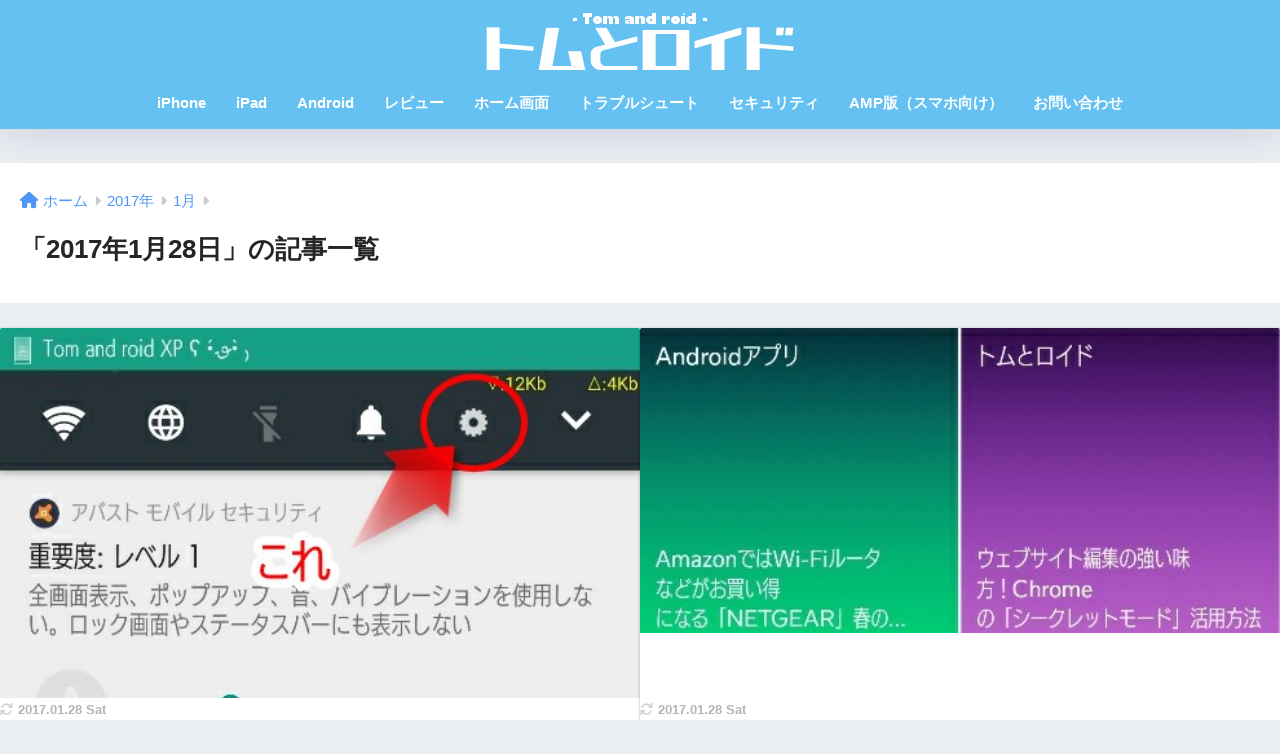

--- FILE ---
content_type: text/html; charset=utf-8
request_url: https://www.google.com/recaptcha/api2/aframe
body_size: 268
content:
<!DOCTYPE HTML><html><head><meta http-equiv="content-type" content="text/html; charset=UTF-8"></head><body><script nonce="1b7MCIUaXL3aUZeSxQWOWA">/** Anti-fraud and anti-abuse applications only. See google.com/recaptcha */ try{var clients={'sodar':'https://pagead2.googlesyndication.com/pagead/sodar?'};window.addEventListener("message",function(a){try{if(a.source===window.parent){var b=JSON.parse(a.data);var c=clients[b['id']];if(c){var d=document.createElement('img');d.src=c+b['params']+'&rc='+(localStorage.getItem("rc::a")?sessionStorage.getItem("rc::b"):"");window.document.body.appendChild(d);sessionStorage.setItem("rc::e",parseInt(sessionStorage.getItem("rc::e")||0)+1);localStorage.setItem("rc::h",'1769390503860');}}}catch(b){}});window.parent.postMessage("_grecaptcha_ready", "*");}catch(b){}</script></body></html>

--- FILE ---
content_type: text/css
request_url: https://tomandroid.com/wp-content/themes/sango-theme-poripu/style.css
body_size: 2833
content:
/*
Theme Name: SANGO Custom "PORIPU"
Template:sango-theme
Theme Name:sango-theme-poripu
Theme URI:https://oldno07.com/poripu/
Author: マサオカ
Author URI:https://oldno07.com/
Description: SANGOの子テーマです。SANGO親テーマをインストールした状態で、本子テーマを適用してください。使い方は<a href="https://oldno07.com/poripu/">デモサイト</a>を御覧ください。
Version:1.2.3
*/
/*--------------------------------------
ここから下にCSSを追加してください
--------------------------------------*/
/*--------------------------------------
  見出しh2
--------------------------------------*/
.entry-content h2{
 
}
/*--------------------------------------
  見出しh3
--------------------------------------*/
.entry-content h3 {

}
/*--------------------------------------
  見出しh4
--------------------------------------*/
.entry-content h4 {

}
/* KLWPスターターキットダウンロードボタン */
#download_btn {
  margin: 10px auto;
  padding: 10px;
  display: block;
  width: 200px;
  text-align: center;
  background-color: #16a085;
  border-radius: 4px;
  cursor: pointer;
}
#download_btn a {
  text-decoration: none;
  color: white;
  font-weight: bold;
}
#download_btn:hover {
  position: relative;
  top: 2px;
  left: 2px;
}

/*  画像や動画の最適化  */
iframe {
max-width:100%;
max-height:90%;
display: block;
margin: 0px auto;
}
/* AmaQuick用 http://codepen.io/kentaro/pen/GJqmjb */
.amazonLink {
margin-top: 20px;
margin-bottom: 20px;
display: block;
}
a.productWrapper {
display: inline-block;
float: left;
width: 200px;
margin-right: 20px;
}
img.productImg {
margin: 0 auto;
display: block;
}
.productDesc {
width: 100%;
display: inline-block;
}
a.productLink {
width: 100%;
background: #e67e22;
color: #fff;
border-bottom: 3px solid #d35400;
text-align: center;
padding: 10px 0;
display: inline-block;
margin-top: 20px;
text-decoration: none;
}
a.productLink:hover {
color: #fff !important;
opacity: 0.9;
}
span.productTitle {
margin-bottom: 10px;
display: inline-block;
color: #333;
font-weight: bold;
}
/* カエレバ */
.kaerebalink-box {
border: 1px solid #ccc;
border-radius: 4px;
box-shadow: 1px 1px 3px 1px #ddd;
padding: 15px;
overflow: hidden; /* float解除用 */
margin-bottom: 20px;
}
.kaerebalink-image {
margin-right: 18px;
float:left;
}
.kaerebalink-image img {
box-shadow: 0 0 1px 1px #ccc;
}
.kaerebalink-info {
font-size: 14px;
margin: 0;
overflow: hidden; /* float解除用 */
}
.kaerebalink-name {
font-size: 18px;
margin-top: 2px;
}
.kaerebalink-detail {
margin-top: 5px;
}
.kaerebalink-powered-date {
font-size: 12px;
margin-top: 5px;
}
.kaerebalink-link1 {
font-size: 16px;
}
.shoplinkamazon, .shoplinkrakuten {
float: left;
width: 40%;
text-align: center;
margin: 17px 10px 0;
padding: 5px 0;
border: 1px solid #ccc;
border-radius: 8px;
text-shadow:1px 1px 1px rgba(0,0,0,0.3);
background: -moz-linear-gradient(top,#FFF 0%,#EEE);
background: -webkit-gradient(linear, left top, left bottom, from(#FFF), to(#EEE));
}
.shoplinkamazon a{
color: #565656;
}
.shoplinkrakuten a{
color: #FF0040;
}
.shoplinkamazon a, .shoplinkrakuten a {
text-decoration: none;
display: block;
}
.shoplinkamazon a:hover, .shoplinkrakuten a:hover {
opacity: 0.7;
background: -moz-linear-gradient(top,#FFF 80%,#EEE);
}
@media only screen and (max-width: 580px) {
.kaerebalink-box {
border: 1px solid #ccc;
border-radius: 4px;
box-shadow: 1px 1px 3px 1px #ddd;
padding: 10px 15px;
}
.kaerebalink-image {
margin: 0 0 10px 0;
float: none;
}
.kaerebalink-image img {
margin: 0 auto;
}
.kaerebalink-info {
font-size: 12px;
margin: 0;
}
.kaerebalink-name {
font-size: 15px;
margin-top: 2px;
}
.kaerebalink-detail {
margin-top: 5px;
}
.kaerebalink-powered-date {
font-size: 11px;
margin-top: 5px;
}
.kaerebalink-link1 {
font-size: 14px;
}
.shoplinkamazon, .shoplinkrakuten {
float: none;
width: 96%;
margin: 10px 0;
padding: 5px 0;
}}
/* レスポンシブテーブル */
section table	{ width: 100%; }
section th, section td	{ padding: 10px; border: 1px solid #ddd; }
section th	{ background: #f4f4f4; }

.tumiki th	{ width: 30%; text-align: left; }

@media only screen and (max-width:480px){
    .tumiki	{ margin: 0 -10px; }
    .tumiki th,
    .tumiki td{
		width: 100%;
		display: block;
		border-top: none;
    }
	.tumiki tr:first-child th	{ border-top: 1px solid #ddd; }
}

.q_button {
    min-width: 200px;
    max-width: 90%;
    background-color: #535353;
    display: inline-block;
    vertical-align: middle;
    padding: .6em 1.3em .5em;
    font-weight: 400;
    font-size: 100%;
    color: #fff;
    margin: 0;
    text-decoration: none;
    text-align: center;
    -webkit-box-sizing: border-box;
    -moz-box-sizing: border-box;
    -o-box-sizing: border-box;
    -ms-box-sizing: border-box;
    box-sizing: border-box;
    transition: all .3s ease-in-out 0s;
    box-shadow: 0 1px 3px rgba(0,0,0,.15);
}
.bt_blue {
    background: #2980b9;
    color: #fff;
}
/* フラット調テーブル（横4つまで） */
table.brwsr1 {
    font-size: 12px;
    margin: 0 auto;
    border-collapse: separate;
    border-spacing: 0px 1px;
}
 
table.brwsr1 th {
    padding: 12px;
    vertical-align: middle;
    text-align: left;
    border-bottom: #999 1px solid;
    color: #fff;
}
 
table.brwsr1 td {
    padding: 12px;
    vertical-align: middle;
    text-align: left;
    border-bottom: #999 1px solid;
    font-size: 11px;
}
 
table.brwsr1 th.r1 {
    width: 152px;
    border-right: #999 1px solid;
    background: #447791;
}
 
table.brwsr1 th.r2,
table.brwsr1 td.r2 {
    width: 128px;
    border-left: #fff 1px solid;
    border-right: #999 1px solid;
    background: #5893b1;
}
 
table.brwsr1 th.r2,
table.brwsr1 th.r3,
table.brwsr1 th.r4 {
    text-align: center;
}
 
table.brwsr1 th.r3,
table.brwsr1 td.r3 {
    width: 128px;
    border-left: #fff 1px solid;
    border-right: #999 1px solid;
    background: #7cacc2;
}
 
table.brwsr1 th.r4,
table.brwsr1 td.r4 {
    width: 128px;
    border-left: #fff 1px solid;
    background: #a0c2d3;
}
/* フラット調テーブルここまで */
/*--------------------------------------
  マサオカブログRINGER用CSS
--------------------------------------*/
div.yyi-rinker-contents {
    border: double 4px #dbdbdb;
}
div.yyi-rinker-contents ul.yyi-rinker-links li.amazonlink{
	background: #ffb36b;
}
div.yyi-rinker-contents ul.yyi-rinker-links li.rakutenlink {
	background: #ea7373;
}
@media screen and (max-width: 480px) {
div.yyi-rinker-contents ul.yyi-rinker-links li.amazonlink a:before,
div.yyi-rinker-contents ul.yyi-rinker-links li.rakutenlink a:before {
    right: 20px;
    font-family: FontAwesome;
    content: "\f0da";
	}
}
div.yyi-rinker-contents ul.yyi-rinker-links li.amazonlink a:before,
div.yyi-rinker-contents ul.yyi-rinker-links li.rakutenlink a:before {
    padding-right: 90%;
    font-family: FontAwesome;
    content: "\f0da";
}
div.yyi-rinker-contents ul.yyi-rinker-links li.amazonlink a:hover,
div.yyi-rinker-contents ul.yyi-rinker-links li.rakutenlink a:hover {
    box-shadow: 0 12px 15px -5px rgba(0,0,0,.25);
}
div.yyi-rinker-contents ul.yyi-rinker-links li a{
    height: 37px;
    line-height: 37px;
    font-size: 0.95em;
    padding-left: 10px;
    padding-right: 0;
    border-radius: 3px;
}
div.yyi-rinker-contents ul.yyi-rinker-links li{
    display: inline-block;
    height: 37px;
    margin: 5px 10px 5px 0;
    padding: 0 12px;
    border-radius: 3px;
    background: #73c1ea;
    box-shadow: 0 8px 15px -5px rgba(0,0,0,.25);
    font-size: .95em;
    font-weight: bold;
    vertical-align: middle;
    line-height: 37px;
    transition: .3s ease-in-out;
}
div.yyi-rinker-contents div.yyi-rinker-image{
    width: 100px;
    min-width: 100px;
    padding:0;
}
.yyi-rinker-title {
    font-size: 1.05em;
}
div.yyi-rinker-contents div.yyi-rinker-title a{
    font-weight: bold;
    color: #555;
}

div.yyi-rinker-contents ul.yyi-rinker-links {
    margin: 0;
 }
div.yyi-rinker-info {
    padding-left: 15px;
}
/* 下線 */
.under {
 background: linear-gradient(transparent 90%, #ff99ab 90%);
  }
/* 大きな文字 */
.big_txt {
	font-size: 48px;
	font-weight: bold;
	margin: 25px 0;
}
/* Instagram中央寄せ */
.i-center {
	margin: 0 auto;
	max-width: 480px;
}
/*--------------------------------------
wppでランキング順位を表示する
--------------------------------------*/
/* カウンタをリセット */
.my-widget.show_num {
    counter-reset: wpp-ranking;
}
/* 一覧の表示 */
.my-widget.show_num li {
    position: relative;
}
/* 順位を表示 */
.my-widget.show_num li:before {
    content: counter(wpp-ranking, decimal);
    counter-increment: wpp-ranking;
 	display: inline-block;
 	position: absolute;
 	z-index: 1;
 	top: 0;
 	left: 0;
 	width: 25px;
 	height: 25px;
	border-radius: 50%;
	text-align: center;
	line-height: 25px;
}
/* 1位 */
.my-widget.show_num li:nth-child(1):before {
	background: #FCE36b;
	color: #fff;
}
/* 2位 */
.my-widget.show_num li:nth-child(2):before {
	background: #FCE36b;
	color: #fff;
}
/* 3位 */
.my-widget.show_num li:nth-child(3):before {
	background: #FCE36b;
	color: #fff;
}
/* 4位以降の色 */
.my-widget.show_num li:nth-child(n + 4):before{
	background: #f3f3f3;
	color: #9a9a9a;
}

--- FILE ---
content_type: application/javascript
request_url: https://tomandroid.com/wp-content/qa-zero-data/qtag_js/2a4524dfba71201c/qtag.js
body_size: 11490
content:
var qahmz              = qahmz || {};

qahmz.initBehData      = false;
qahmz.readersName      = null;
qahmz.readersBodyIndex = 0;
qahmz.rawName          = null;
qahmz.speedMsec        = 0;
qahmz.qa_id            = null;

qahmz.isFailAjax = false;
qahmz.initWinW   = window.innerWidth;
qahmz.initWinH   = window.innerHeight;

// QA Assistants の場合は HTML で事前定義済み、QA ZERO の場合はここで設定
qahmz.ajaxurl       = qahmz.ajaxurl || "https://tomandroid.com/wp-content/plugins/qa-heatmap-analytics/qahm-ajax.php";
qahmz.tracking_hash = qahmz.tracking_hash || "c223ec3650a7b83a";

//initリトライの設定
qahmz.maxinitRetries    = 10;
qahmz.initRetryInterval = 3000; //ms

//send失敗フラグ
qahmz.updateMsecFailed  = false;

//QA_ID保存域
qahmz.qa_id = null;

 //cookieを拒否しているかどうか
qahmz.isRejectCookie = qahmz.cookieMode;

qahmz.supportsBeforeUnloadAndSendBeacon = false;
qahmz.supportsBeforeUnload = false;
qahmz.supportsSendBeacon = false;

// qahmのデバッグフラグに応じてログを表示
qahmz.log = function ( msg ) {
	if ( !qahmz.debug ) {
		return;
	}

	// traceログが長いためグループ化
	console.groupCollapsed( msg );
	console.trace();
	console.groupEnd();
	//console.log(msg);
};

// ajax error
qahmz.log_ajax_error = function ( jqXHR, textStatus, errorThrown ) {

	console.groupCollapsed( 'ajax error' );
	console.log( 'jqXHR       : ' + jqXHR.status );
	console.log( 'textStatus  : ' + textStatus );
	console.log( 'errorThrown : ' + errorThrown.message );
	console.trace();
	console.groupEnd();

	/*
		存在しないページにajax通信を行うと、コンソールログに次のように表示されます。
		このケースでは通信先のURLを確認する必要があります。
		jqXHR	404
		textStatus	error
		errorThrown	undefine

		通信先のページで内部エラー
		このケースでは通信先のファイル（PHP）を見直す必要があります。
		jqXHR	500
		textStatus	error
		errorThrown	undefine

		リクエストに入る値が全くの予想外
		ajaxでの設定に不備がある場合は以下のエラー内容となります。
		jqXHR	200
		textStatus	parseerror
		errorThrown	Unexpected token / in JSON at position 0
	*/

};


// cookieが有効か判定
qahmz.isEnableCookie = function(){
	document.cookie = 'y';
	if ( document.cookie === '' ) {
		return false;
	} else {
		return true;
	}
};

// cookie値を連想配列として取得する
qahmz.getCookieArray = function(){
	var arr = new Array();
	if ( document.cookie !== '' ) {
		var tmp = document.cookie.split( '; ' );
		for (var i = 0;i < tmp.length;i++) {
			var data     = tmp[i].split( '=' );
			arr[data[0]] = decodeURIComponent( data[1] );
		}
	}
	return arr;
};

// cookieをセットする
qahmz.setCookie = function(cookie_name, value){

	let name = cookie_name + "=";
	let expires = new Date();
	expires.setTime(expires.getTime() + 60 * 60 * 24 * 365 * 2 * 1000); //有効期限は2年
	let cookie_value = name + value.toString() + ";expires=" + expires.toUTCString() + ";path=/";

	//クロスドメインQA ID共通化対応
	if (qahmz.xdm && qahmz.xdm !== "") {
		cookie_value += ";domain=."+qahmz.xdm; //ドメイン属性の付与
	}

	document.cookie = cookie_value;

}

// cookieを取得する
qahmz.getCookie = function(cookie_name){
	let cookie_ary = qahmz.getCookieArray();

	if(cookie_ary[cookie_name]){
		return cookie_ary[cookie_name];
	}

	return false;
}

// cookieを削除する
qahmz.deleteCookie = function(cookie_name){

    let name = cookie_name+"=";
    document.cookie = name + ";expires=Thu, 01 Jan 1970 00:00:00 UTC;path=/";

    // クロスドメインQA ID共通化対応がある場合、そのドメイン属性も含めて削除
    if (qahmz.xdm && qahmz.xdm !== "") {
        document.cookie = name + ";expires=Thu, 01 Jan 1970 00:00:00 UTC;path=/;domain=." + qahmz.xdm;
    }

}

qahmz.getQaidfromCookie = function(){

	let qa_id_obj = { value: '', is_new_user: 0 };

	let cookie_ary = qahmz.getCookieArray();

	if ( cookie_ary["qa_id_z"] ){
		qa_id_obj.value = cookie_ary["qa_id_z"];
		qa_id_obj.is_new_user = 0; //新規ユーザでない
	} else {
		qa_id_obj.is_new_user = 1; //新規ユーザ
	}

	return qa_id_obj;

}

qahmz.setQaid = function(){

	if( !qahmz.qa_id ){
		return false;
	}
	qahmz.setCookie("qa_id_z",qahmz.qa_id);

	return true;

}

//状況に応じてCookieを更新する
//戻り値：Cookie拒否かどうか
qahmz.updateQaidCookie = function() {

	if( !qahmz.cookieMode ){ //Cookie同意モード以外
		//何もしない
		qahmz.isRejectCookie = false;
		return;
	}

	//同意モード
	if( !qahmz.cookieConsentObject ){ //同意タグがなければすべてのcookie消去
		qahmz.deleteCookie("qa_id_z");
		qahmz.deleteCookie("qa_cookieConsent");
		qahmz.isRejectCookie = true;
		return;
	}

	if( qahmz.getCookie("qa_cookieConsent") == "true" ){
		qahmz.setQaid();
		qahmz.isRejectCookie = false;
	}else{
		qahmz.deleteCookie("qa_id_z");
		qahmz.deleteCookie("qa_cookieConsent");
		qahmz.isRejectCookie = true;
	}

}

qahmz.updateQaidCookie(); 

//init処理
qahmz.init = function() {

	try {
		
		if ( ! qahmz.isEnableCookie() && ! qahmz.cookieMode ) {
			throw new Error( 'qa: Measurement failed because cookie is invalid.' );
		}

		qahmz.xhr = new XMLHttpRequest();

		//qa_idの取得
		let qa_id_obj = qahmz.getQaidfromCookie();

		let sendStr = 'action=init_session_data';
		sendStr += '&tracking_hash=' + encodeURIComponent( qahmz.tracking_hash );
		sendStr += '&url=' + encodeURIComponent( location.href );
		sendStr += '&title=' + encodeURIComponent( document.title );
		sendStr += '&referrer=' + encodeURIComponent( document.referrer );
		sendStr += '&country=' + encodeURIComponent( (navigator.userLanguage||navigator.browserLanguage||navigator.language).substr(0,2) );
		if( qa_id_obj.value != '' ){
			sendStr += '&qa_id=' + encodeURIComponent( qa_id_obj.value );
		}
		sendStr += '&is_new_user=' + encodeURIComponent( qa_id_obj.is_new_user );
		sendStr += '&tracking_id=' + encodeURIComponent( qahmz.tracking_id );
		sendStr += '&is_reject=' + encodeURIComponent( qahmz.isRejectCookie );

		qahmz.xhr.open( 'POST', qahmz.ajaxurl, true );

		qahmz.xhr.onload = function () {
			let data = JSON.parse( qahmz.xhr.response );
			if ( data && data.readers_name ) {
				qahmz.readersName      = data.readers_name;
				qahmz.readersBodyIndex = data.readers_body_index;
				qahmz.rawName          = data.raw_name;
				qahmz.qa_id            = data.qa_id;
				if(!qahmz.cookieMode){ //同意モード以外なら有無を言わさずqa_idをセット
					qahmz.setQaid();
				}else{
					qahmz.updateQaidCookie();
				}
				qahmz.initBehData      = true;
			} else {
				throw new Error( 'qa: init failed. HttpStatus: ' + qahmz.xhr.statusText );
			}
		}

		qahmz.xhr.onerror = function() {

			if(qahmz.initBehData == false){
				qahmz.initRetry();
			}

        }
		
		qahmz.xhr.setRequestHeader( 'Content-Type', 'application/x-www-form-urlencoded' );
		qahmz.xhr.send( sendStr );

	} catch (e) {
		console.error( e.message );
	}

}

qahmz.initRetryCount    = 0;

qahmz.initRetry = function(){

	if (qahmz.initRetryCount < qahmz.maxinitRetries) {
        qahmz.initRetryCount++;
        console.log(`qa: Retrying init request after ${qahmz.initRetryInterval}ms... Attempt ${qahmz.initRetryCount}`);
        setTimeout(qahmz.init, qahmz.initRetryInterval);
    } else {
        console.error('qa: Maximum init retry attempts reached. Aborting.');
    }

}

qahmz.init();

//record処理

// マウスの絶対座標取得 ブラウザ間で取得する数値をnormalizeできるらしい
qahmz.getMousePos = function(e) {
	let posx     = 0;
	let posy     = 0;
	if ( ! e ) {
		e = window.event;
	}
	if (e.pageX || e.pageY) {
		posx = e.pageX;
		posy = e.pageY;
	} else if (e.clientX || e.clientY) {
		posx = e.clientX + document.body.scrollLeft + document.documentElement.scrollLeft;
		posy = e.clientY + document.body.scrollTop + document.documentElement.scrollTop;
	}
	return { x : posx, y : posy };
};

/**
 * オブジェクトがELEMENT_NODEか判定
 */
qahmz.isElementNode = function( obj ) {
	return obj && obj.nodeType && obj.nodeType === 1;
}

/**
 * 同じ階層に同名要素が複数ある場合は識別のためインデックスを付与する
 * 複数要素の先頭 ( index = 1 ) の場合、インデックスは省略可能
 */
qahmz.getSiblingElemetsIndex = function( el, name ) {
	var index = 1;
	var sib   = el;

	while ( ( sib = sib.previousElementSibling ) ) {
		if ( sib.nodeName.toLowerCase() === name ) {
			++index;
		}
	}

	return index;
};

/**
 * エレメントからセレクタを取得
 * @returns {string} セレクタ名
 */
qahmz.getSelectorFromElement = function( el ) {
	var names = [];
	if ( ! qahmz.isElementNode( el ) ) {
		return names;
	}

	while ( el.nodeType === Node.ELEMENT_NODE ) {
		var name = el.nodeName.toLowerCase();
		if ( el.id ) {
			// id はページ内で一意となるため、これ以上の検索は不要
			// ↑ かと思ったがクリックマップを正しく構成するためには必要
			name += '#' + el.id;
			//names.unshift( name );
			//break;
		}

		// 同じ階層に同名要素が複数ある場合は識別のためインデックスを付与する
		// 複数要素の先頭 ( index = 1 ) の場合、インデックスは省略可能
		//
		var index = qahmz.getSiblingElemetsIndex( el, name );
		if ( 1 < index ) {
			name += ':nth-of-type(' + index + ')';
		}

		names.unshift( name );
		el = el.parentNode;
	}

	return names;
};


/**
 * エレメントから遷移先を取得
 * @returns {string} 遷移先URL
 */
qahmz.getTransitionFromSelector = function( el ) {
	while ( el.nodeType === Node.ELEMENT_NODE ) {
		if( el.href ){
			return el.href;
		}
		el = el.parentNode;
	}
	return null;
}

// rec_flag判定

/*
document.addEventListener("DOMContentLoaded", function() {

		let docReadyDate = new Date();
		qahmz.speedMsec = docReadyDate.getTime() - qahmz.initDate.getTime();

		// QAの初期化が完了したらmoveBehavioralDataを起動
		qahmz.startMoveBehavioralData = function() {
			if ( qahmz.initBehData ) {
				qahmz.updateMsec();
				qahmz.moveBehavioralData();
				clearInterval( qahmz.startMoveIntervalId );
			}
		}
		qahmz.startMoveIntervalId = setInterval( qahmz.startMoveBehavioralData, 10 );
	}
);
*/

qahmz.trackingStarted = false; //trackingStart関数が既に呼び出されているか？
qahmz.trackingStart = function (){

	qahmz.trackingStarted = true;

	let docReadyDate = new Date();
	qahmz.speedMsec = docReadyDate.getTime() - qahmz.initDate.getTime();

	// QAの初期化が完了したらmoveBehavioralDataを起動
	qahmz.startMoveBehavioralData = function() {
		if ( qahmz.initBehData ) {
			qahmz.updateMsec();
			qahmz.moveBehavioralData();
			clearInterval( qahmz.startMoveIntervalId );
		}
	}
	qahmz.startMoveIntervalId = setInterval( qahmz.startMoveBehavioralData, 10 );

} 

document.addEventListener("DOMContentLoaded", function() {
	if( !qahmz.trackingStarted ){
		qahmz.trackingStart();
	}
});

if( qahmz.domloaded ){
	if( !qahmz.trackingStarted ){
		qahmz.trackingStart();
	}
}

// サイト読み込みからdocument readyが走るまでの時間を更新
qahmz.updateMsec = function() {

	let sendStr = 'action=update_msec';
	sendStr += '&tracking_hash=' + encodeURIComponent( qahmz.tracking_hash );
	sendStr += '&readers_name=' + encodeURIComponent( qahmz.readersName );
	sendStr += '&readers_body_index=' + encodeURIComponent( qahmz.readersBodyIndex );
	sendStr += '&speed_msec=' + encodeURIComponent( qahmz.speedMsec );
	sendStr += '&url=' + encodeURIComponent( location.href ); //QA ZERO add
	sendStr += '&tracking_id=' + encodeURIComponent( qahmz.tracking_id ); //QA ZERO add

	let xhr = new XMLHttpRequest();
	xhr.open("POST", qahmz.ajaxurl, true);

	xhr.onreadystatechange = function() {
		if (xhr.readyState === 4 && xhr.status === 200) {
			qahmz.updateMsecFailed = false;
			qahmz.log(qahmz.speedMsec);
		} else if (xhr.readyState === 4 && xhr.status !== 200) {
			qahmz.updateMsecFailed = true;
			qahmz.log_ajax_error(xhr.responseText, xhr.status, xhr.statusText);
		} else {
			qahmz.updateMsecFailed = true;
		}
	};

	xhr.setRequestHeader( 'Content-Type', 'application/x-www-form-urlencoded' );
	xhr.send(sendStr);

}

// 測定開始時からの経過時間をミリ秒で取得
qahmz.getTotalProcMilliSec   = function() {
	let nowDate       = new Date();
	let diffMilliSec  = nowDate.getTime() - qahmz.focusDate.getTime();
	let totalMilliSec = qahmz.blurMilliSec  + diffMilliSec;
	return totalMilliSec;
}

// 測定の制限時間を超えたか？
qahmz.isOverTimeLimit = function() {
	return qahmz.getTotalProcMilliSec() > qahmz.limitMilliSec ? true : false;
}

qahmz.addPosData = function() {
	// 画面全体のY座標
	const siteBottomY = Math.max.apply(
		null,
		[
			document.body.clientHeight,
			document.body.scrollHeight,
			document.documentElement.scrollHeight,
			document.documentElement.clientHeight
		]
	);

	// 画面中央のY座標
	const dispCenterY = qahmz.scrollY() + ( window.innerHeight / 2 );

	// 画面下のY座標
	const dispBottomY = qahmz.scrollY() + window.innerHeight;

	let stayHeightIdx = 0;
	if( dispCenterY > 0 ) {
		stayHeightIdx = Math.floor( dispCenterY / 100 );
	}
	if ( ! qahmz.stayHeight[stayHeightIdx] ) {
		qahmz.stayHeight[stayHeightIdx] = 0;
	}
	qahmz.stayHeight[stayHeightIdx]++;


	if( ! qahmz.isScrollMax && ( dispBottomY / siteBottomY ) > 0.99  ) {
		qahmz.isScrollMax = true;
	}
}

//ブラウザ互換性のあるスクロール量取得 QA ZERO
qahmz.scrollY = function(){
	let scroll_Y = document.documentElement.scrollTop || document.body.scrollTop;
	return scroll_Y;
}

// 行動データを送信
qahmz.sendBehavioralData = function( forceSend, isBeforeUnload ) {

	// 送信回数をカウント。既にデータ送信中の場合はforceSendがtrueじゃない限りreturn
	if ( ! forceSend && qahmz.sendBehavNum > 0 ) {
		return;
	}
	qahmz.sendBehavNum++;

	let isPos   = false;
	let isClick = false;
	let isEvent = false;
	let isDLevent = false; //dataLayer

	isPos = true;

	if ( qahmz.clickAry.length > 0 ){
		isClick = true;
	}

	if ( qahmz.eventAry.length > 0 ){
		isEvent = true;
	}

	if ( qahmz.dLeventAry.length > 0 ){
		isDLevent = true;
	}

	let data = new FormData();
	data.append('action', 'record_behavioral_data');
	data.append('tracking_hash', qahmz.tracking_hash);
	data.append('pos_ver', 2);
	data.append('click_ver', 2);
	data.append('event_ver', 1);
	data.append('dlevent_ver', 1);
	data.append('is_pos', isPos);
	data.append('is_click', isClick);
	data.append('is_event', isEvent);
	data.append('is_dLevent', isDLevent); //dataLayer
	data.append('raw_name', qahmz.rawName);
	data.append('readers_name', qahmz.readersName);
	data.append('ua', navigator.userAgent.toLowerCase());
	data.append('url', location.href); //QA ZERO add
	data.append('tracking_id', qahmz.tracking_id); //QA ZERO add
	
	// init
	data.append('init_window_w', qahmz.initWinW);
	data.append('init_window_h', qahmz.initWinH);
	
	// pos
	data.append('stay_height', JSON.stringify(qahmz.stayHeight));
	data.append('is_scroll_max', qahmz.isScrollMax);
	
	// click
	data.append('click_ary', JSON.stringify(qahmz.clickAry));
	
	// event
	data.append('event_ary', JSON.stringify(qahmz.eventAry));

	//dLevent
	data.append('dlevent_ary', JSON.stringify(qahmz.dLeventAry));

	//cookie拒否
	data.append('is_reject', qahmz.isRejectCookie);

	if ( isBeforeUnload ) {

		// sendBeacon を使用したデータ送信
		const byteSize = calculateFormDataSize(data);

		if (byteSize > 64000) {
			qahmz.log("行動データのサイズが64KBを超えています。sendBeaconで送信できません。");
		} else {
			const success = navigator.sendBeacon(qahmz.ajaxurl, data);
			if (success) {
				qahmz.log("行動データを送信しました (sendBeacon)");
				qahmz.postBehavNum--;
			}
		}

		function calculateFormDataSize(formData) {
			let totalSize = 0;

			formData.forEach((value, key) => {
				// ファイルデータの場合、サイズをファイルのサイズとして計算
				if (value instanceof File) {
					totalSize += value.size;
				} else {
					// 文字列の場合、UTF-8エンコーディングでバイト数を計算
					totalSize += new TextEncoder().encode(value).length;
				}
				// URLSearchParams形式でのエンコード（keyとvalueのペア）
				totalSize += new TextEncoder().encode(key).length + 1; // keyのサイズ（key=value 形式のため「=」1バイト追加）
			});

			return totalSize;
		}

	} else {
		
		let xhr = new XMLHttpRequest();
		xhr.open("POST", qahmz.ajaxurl);
		xhr.onreadystatechange = function () {
			if (xhr.readyState === 4) {
				if (xhr.status === 200) {
					qahmz.log("行動データを送信しました (XMLHttpRequest)");
				} else {
					qahmz.log_ajax_error(xhr, xhr.statusText, xhr.response);
					qahmz.isFailAjax = true;
				}
				qahmz.sendBehavNum--;
			}
		}
		xhr.send(data);

	}
}


qahmz.checkClickEvent = function(e) {

	if ( qahmz.isOverTimeLimit() || ! document.hasFocus() ) {
		return;
	}

	const selAry   = qahmz.getSelectorFromElement( e.target );

	let findTagIdx = -1;
	for (let i = 0, sLen = selAry.length; i < sLen; i++ ) {
		for (let j = 0, tLen = qahmz.clickTagAry.length; j < tLen; j++ ) {
			if( selAry[i].indexOf( qahmz.clickTagAry[j] ) !== 0 ){
				continue;
			}

			if( selAry[i].length === qahmz.clickTagAry[j].length ||
				selAry[i].indexOf( qahmz.clickTagAry[j] + '#' ) === 0 ||
				selAry[i].indexOf( qahmz.clickTagAry[j] + ':' ) === 0 ) {
				findTagIdx = j;
				break;
			}
		}
		if( findTagIdx !== -1 ){
			break;
		}
	}
	
	// クリックウェイト
	if ( findTagIdx === -1 ) {
		if ( qahmz.isClickWait ) {
			return;
		}
		qahmz.isClickWait = true;
		setTimeout( function(){ qahmz.isClickWait = false; }, 300 );
	
	// タグのクリックウェイト
	} else {
		if ( qahmz.clickWaitAry[findTagIdx] ) {
			return;
		}
		qahmz.clickWaitAry[findTagIdx] = true;
		setTimeout( function(){ qahmz.clickWaitAry[findTagIdx] = false; }, 300 );
	}

	// クリックデータ
	const names   = qahmz.getSelectorFromElement( e.target );
	const selName = names.join( '>' );
	//qahmz.log( 'selector:' + selName );

	// セレクタ左上
	const element = document.querySelector(selName);
	const rect = element.getBoundingClientRect();

	const selPos = {
	  top: rect.top + window.scrollY,
	  left: rect.left + window.scrollX
	};

	const selTop  = Math.round( selPos.top );
	const selLeft = Math.round( selPos.left );
	//qahmz.log( 'selTop: ' + selTop );
	//qahmz.log( 'selLeft: ' + selLeft );

	// マウス座標
	const mousePos = qahmz.getMousePos( e );
	const mouseX   = Math.round( mousePos.x );
	const mouseY   = Math.round( mousePos.y );
	//qahmz.log( 'mouseX: ' + mouseX );
	//qahmz.log( 'mouseY: ' + mouseY );

	// セレクタ左上からのマウス相対座標
	const relX = mouseX - selLeft;
	const relY = mouseY - selTop;

	const eventSec = Math.round(qahmz.getTotalProcMilliSec() / 1000);
	const elementText = e.target.textContent ? e.target.textContent.trim().substring(0, 100) : '';
	const elementId = e.target.id || '';
	const elementClass = e.target.className || '';
	
	let elementDataAttr = '';
	if (e.target.dataset) {
		const dataAttrs = [];
		for (const key in e.target.dataset) {
			if (e.target.dataset.hasOwnProperty(key)) {
				dataAttrs.push(key + '=' + e.target.dataset[key]);
			}
		}
		elementDataAttr = dataAttrs.join(',').substring(0, 200);
	}
	
	let actionId = 1; // デフォルトはclick
	const tagName = e.target.tagName.toLowerCase();
	const type = e.target.type ? e.target.type.toLowerCase() : '';
	
	if (tagName === 'input' && type === 'submit') {
		actionId = 2; // submit
	} else if (tagName === 'a') {
		const href = e.target.href || '';
		if (href.startsWith('tel:')) {
			actionId = 3; // tel
		} else if (href.startsWith('mailto:')) {
			actionId = 4; // mailto
		}
	} else if (tagName === 'button' && type === 'submit') {
		actionId = 2; // submit
	}
	
	const pageXPct = document.documentElement.scrollWidth > 0
		? Math.round((mouseX / document.documentElement.scrollWidth) * 100)
		: 0;
	const pageYPct = document.documentElement.scrollHeight > 0
		? Math.round((mouseY / document.documentElement.scrollHeight) * 100)
		: 0;
	
	// aタグをクリックした場合は遷移先のURLをデータに入れる
	let transition = '';
	if ( 'a' === qahmz.clickTagAry[findTagIdx] ) {
		transition = qahmz.getTransitionFromSelector( e.target );
		qahmz.clickAry.push( [ selName, relX, relY, transition, eventSec, elementText, elementId, elementClass, elementDataAttr, actionId, pageXPct, pageYPct ] );
	} else {
		qahmz.clickAry.push( [ selName, relX, relY, '', eventSec, elementText, elementId, elementClass, elementDataAttr, actionId, pageXPct, pageYPct ] );
	}
	qahmz.log( 'click: ' + qahmz.clickAry[qahmz.clickAry.length - 1] );

	// イベントデータ
	const clientX = Math.round( e.clientX );
	const clientY = Math.round( e.clientY );
	qahmz.eventAry.push( [ 'c', qahmz.getTotalProcMilliSec(), clientX, clientY ] );
	qahmz.log( 'event: ' + qahmz.eventAry[qahmz.eventAry.length - 1] );
	//qahmz.log( 'event mouse click client pos: ' + clientX + ', ' + clientY );

	// 指定タグへのクリック処理が行われた際はデータを即送信
	if( -1 !== findTagIdx ) {
		qahmz.sendBehavioralData( true, false );
	} else {
		qahmz.sendBehavioralData( false, false );
	}

}

qahmz.extractPointerData = function( target ){

	// クリックされた要素からセレクタ名を取得
	const names = qahmz.getSelectorFromElement( target );
	const selName = names.join('>');

	// セレクタの位置を取得
	// const element = document.querySelector(selName);
	// const selTop = Math.round(element.offsetTop);
	// const selLeft = Math.round(element.offsetLeft);

	// マウス座標を取得
	// const mousePos = qahmz.getMousePos(e);
	// const mouseX = Math.round(mousePos.x);
	// const mouseY = Math.round(mousePos.y);

	//let mouseX = 0;
	//let mouseY = 0;

	// if( qahmz.mouseXCur > 0 && qahmz.mouseYCur > 0 ){
	// 	mouseX = qahmz.mouseXCur + document.body.scrollLeft + document.documentElement.scrollLeft;
	// 	mouseY = qahmz.mouseYCur + document.body.scrollTop + document.documentElement.scrollTop;	
	// }
	
	// セレクタ左上からのマウス/タッチイベントの相対座標を計算
	// const relX = mouseX - selLeft;
	// const relY = mouseY - selTop;

	const relX = 0;
	const relY = 0;

	// セレクタ名、相対座標を含むオブジェクトを返す
	return {
		selName: selName,
		relX: relX,
		relY: relY
	};
}

qahmz.checkVideoEvent = function( e, param ){

	let ecData = qahmz.extractPointerData( e.target );
	qahmz.clickAry.push( [ ecData.selName, ecData.relX, ecData.relY, param ] );

}

qahmz.checkFocusEvent = function( e, param ){

	let ecData = qahmz.extractPointerData( e.target );
	qahmz.clickAry.push( [ ecData.selName, ecData.relX, ecData.relY, param ] );

}

qahmz.addEventListener = function() {

	document.querySelector("body").addEventListener("click", function(e){
		qahmz.checkClickEvent(e);
	});

	qahmz.setVideoListener = function( targetElem ) {

		//ビデオ再生の監視
		targetElem.addEventListener('play', function(e) {
			if (e.target.tagName === 'VIDEO') {
				qahmz.checkVideoEvent( e , 'p' );
			}
		}, true);
		targetElem.addEventListener('pause', function(e) {
			if (e.target.tagName === 'VIDEO') {
				qahmz.checkVideoEvent( e , 't' );
			}
		}, true);
		targetElem.addEventListener('ended', function(e) {
			if (e.target.tagName === 'VIDEO') {
				qahmz.checkVideoEvent( e , 't' );
			}
		}, true);
	}

	qahmz.setFormFocusListener = function( targetElem ) {

		targetElem.addEventListener('focusin', function(e) {
			if (e.target.tagName === 'INPUT' || e.target.tagName === 'TEXTAREA') {
				qahmz.checkFocusEvent( e , 'i' );
			}
		}, true);

		targetElem.addEventListener('focusout', function(e) {
			if (e.target.tagName === 'INPUT' || e.target.tagName === 'TEXTAREA') {
				qahmz.checkFocusEvent( e , 'o' );
			}
		}, true);

	}

	//動的に追加された要素に対する対応
	let observer = new MutationObserver(function(mutations) {
		mutations.forEach(function(mutation) {
			// 追加されたノードそれぞれに対して処理を行う
			for (let i = 0; i < mutation.addedNodes.length; i++) {
				let newNode = mutation.addedNodes[i];
				// 新たに追加されたノードが要素ノードである場合
				if (newNode.nodeType === Node.ELEMENT_NODE) {
					// クリックイベントのハンドラを設定
					newNode.addEventListener("click", function(e) {
						qahmz.checkClickEvent(e);
					});

					qahmz.setVideoListener( newNode );
					qahmz.setFormFocusListener( newNode );
					
				}
			}
		});
	});

	// DOMの変更を監視する対象の要素を指定
	let bodyNode = document.querySelector("body");
	// 監視の設定
	let observerConfig = {
		childList: true, // 直下の子ノードの追加・削除を監視
		subtree: true // 子孫ノードも監視対象に含める
	};
	// 監視を開始
	observer.observe(bodyNode, observerConfig);

	//動画要素の監視
	qahmz.setVideoListener( document.querySelector("body") );
	qahmz.setFormFocusListener( document.querySelector("body") );

    window.addEventListener("scroll", function() {
		if ( qahmz.isOverTimeLimit() || ! document.hasFocus() ) {
			return;
		}

		qahmz.scrollTopCur = Math.round( qahmz.scrollY() );
		qahmz.checkScrollEvent();
	});

	window.addEventListener("mousemove", function(e) {

		if ( qahmz.isOverTimeLimit() || ! document.hasFocus() ) {
			return;
		}

		qahmz.mouseXCur = Math.round( e.clientX );
		qahmz.mouseYCur = Math.round( e.clientY );
		qahmz.checkMouseMoveEvent();
	});

	window.addEventListener("resize", function() {

		if ( qahmz.isOverTimeLimit() ) {
			return;
		}

		if ( qahmz.resizeId !== false ) {
			clearTimeout( qahmz.resizeId );
		}
		qahmz.resizeId = setTimeout(function() {
			qahmz.eventAry.push( [ 'r', qahmz.getTotalProcMilliSec(), window.innerWidth, window.innerHeight ] );
			qahmz.log( 'event: ' + qahmz.eventAry[qahmz.eventAry.length - 1] );
		}, 300 );
	});
}

qahmz.checkScrollEvent = function() {
	if ( qahmz.scrollTop !== qahmz.scrollTopCur && ! qahmz.isScrollWait ) {
		qahmz.addScrollEvent();
	}
}

qahmz.addScrollEvent = function() {
	qahmz.isScrollWait = true;
	qahmz.scrollTop = qahmz.scrollTopCur;
	qahmz.eventAry.push( [ 's', qahmz.getTotalProcMilliSec(), qahmz.scrollTop ] );
	qahmz.log( 'event: ' + qahmz.eventAry[qahmz.eventAry.length - 1] );
	setTimeout( function(){ qahmz.isScrollWait = false; }, 300 );
}

qahmz.checkMouseMoveEvent = function() {
	if ( qahmz.mouseX !== qahmz.mouseXCur || qahmz.mouseY !== qahmz.mouseYCur ) {
		if( ! qahmz.isMouseMoveWait ) {
			qahmz.addMouseMoveEvent();
		}
	}
}

qahmz.addMouseMoveEvent = function() {
	qahmz.isMouseMoveWait = true;
	qahmz.mouseX = qahmz.mouseXCur;
	qahmz.mouseY = qahmz.mouseYCur;
	qahmz.eventAry.push( [ 'm', qahmz.getTotalProcMilliSec(), qahmz.mouseX, qahmz.mouseY ] );
	qahmz.log( 'event: ' + qahmz.eventAry[qahmz.eventAry.length - 1] );
	setTimeout( function(){ qahmz.isMouseMoveWait = false; }, 300 );
}


// データの保存など実行タイミングを監視
// setIntervalはフォーカスが外されていても実行し続けるが、qahmは実行させない仕様となる
// そのため内部的なタイマーを参照し実行タイミングを制御するこのシステムが必要
qahmz.monitorBehavioralData = function() {
	if ( qahmz.isOverTimeLimit() ) {
		clearInterval( qahmz.monitorId );
		return;
	}

	if ( ! document.hasFocus() ){
		return;
	}

	let totalMS = qahmz.getTotalProcMilliSec();
	//qahmz.log( 'totalMS:' + totalMS );

	// 常時監視
	qahmz.checkScrollEvent();
	qahmz.checkMouseMoveEvent();

	// 1000ms毎のイベント
	if ( ( totalMS - qahmz.monitorPrevRun1000MS ) >= 1000 ) {
		qahmz.monitorPrevRun1000MS = Math.floor( totalMS / 1000 ) * 1000;
		qahmz.addPosData();
		//qahmz.log( '|||||' + qahmz.monitorPrevRun1000MS );
		qahmz.updateQaidCookie();
		
	}

	// 3000ms毎のイベント
	// 実行間隔はQAHM_CONFIG_BEHAVIORAL_SEND_INTERVALで変更可能にした
	// そのため、qahmz.monitorPrevRun3000MSという変数名はいまいち合っていないが、とりあえずこのまま
	if ( ( totalMS - qahmz.monitorPrevRun3000MS ) >= qahmz.send_interval ) {
		qahmz.monitorPrevRun3000MS = Math.floor( totalMS / qahmz.send_interval ) * qahmz.send_interval;
		if ( ! qahmz.isFailAjax ) {
			qahmz.sendBehavioralData( false, false );
			//qahmz.log( '*****' + qahmz.monitorPrevRun3000MS );
		}
	}
}

qahmz.moveBehavioralData = function() {
	
	qahmz.stayHeight    = [];

	qahmz.limitMilliSec = 1000 * 60 * 30;
	qahmz.focusDate     = new Date();
	qahmz.blurMilliSec  = 0;

	qahmz.isScrollMax     = false;
	qahmz.isClickWait     = false;

	qahmz.clickAry        = [];
	qahmz.eventAry        = [];
	qahmz.dLeventAry      = qahmz.dLeventAry || []; //dataLayer連携

	qahmz.isScrollWait    = false;
	qahmz.isMouseMoveWait = false;
	qahmz.resizeId        = false;

	qahmz.scrollTop       = 0;
	qahmz.scrollTopCur    = Math.round( qahmz.scrollY() );
	qahmz.mouseX          = 0;
	qahmz.mouseY          = 0;
	qahmz.mouseXCur       = 0;
	qahmz.mouseYCur       = 0;

	qahmz.monitorPrevRun1000MS = 0;
	qahmz.monitorPrevRun3000MS = 0;		
	
	qahmz.sendBehavNum = 0;

	qahmz.clickTagAry  = [ 'a','input','button','textarea' ];
	qahmz.clickWaitAry = [ false, false, false, false ];

	// ウィンドウがアクティブになっているときだけ記録
	window.addEventListener("focus", function(){
		qahmz.focusDate = new Date();
	});
		
	window.addEventListener("blur", function(){
		let nowDate = new Date();
		qahmz.blurMilliSec += ( nowDate.getTime() - qahmz.focusDate.getTime() );
	});

	// 一定間隔で動作する処理はこちらにまとめる
	qahmz.monitorId = setInterval( qahmz.monitorBehavioralData, 100 );

	// イベントリスナーを利用した処理はこちらにまとめる
	qahmz.addEventListener();

	// 初期スクロール位置がトップではない場合の対策
	qahmz.checkScrollEvent();
	
	return true;
}
//;);


try {
    // beforeunload イベントの登録テスト
    const tempUnloadEvent = (e) => {
        qahmz.supportsBeforeUnload = true;
        if (typeof navigator.sendBeacon === "function") {
            qahmz.supportsSendBeacon = true;
        }
    };

    // 一時的にリスナーを登録
    window.addEventListener("beforeunload", tempUnloadEvent);

    // 擬似的な発火（`dispatchEvent`）で確認
    const event = new Event("beforeunload", { cancelable: true });
    window.dispatchEvent(event);

    // リスナーを削除して影響を防ぐ
    window.removeEventListener("beforeunload", tempUnloadEvent);

    // 両方サポートしている場合にフラグを設定
    qahmz.supportsBeforeUnloadAndSendBeacon = qahmz.supportsBeforeUnload && qahmz.supportsSendBeacon;
	
	if( qahmz.supportsBeforeUnloadAndSendBeacon ) {
		qahmz.log("beforeunload イベントの登録に成功しました。");
	} else {
		qahmz.log("beforeunload イベントの登録に失敗しました。");
	}
} catch (error) {
	qahmz.log("beforeunload イベントの登録に失敗しました。", error);
}

if (qahmz.supportsBeforeUnloadAndSendBeacon) {
    // beforeunload イベントでデータを送信
    window.addEventListener("beforeunload", function() {

		if ( qahmz.updateMsecFailed ){

			let umdata = new URLSearchParams();

			umdata.append('action', 'update_msec');
			umdata.append('tracking_hash', qahmz.tracking_hash);
			umdata.append('readers_name', qahmz.readersName);
			umdata.append('readers_body_index', qahmz.readersBodyIndex);
			umdata.append('speed_msec', qahmz.speedMsec);
			umdata.append('url', location.href);
			umdata.append('tracking_id', qahmz.tracking_id);

			navigator.sendBeacon(qahmz.ajaxurl, umdata);

		}

		// この時点で行動データを送信中じゃないなら送信
		// リンククリック時などで送信中のケースも発生するため、強制送信はしないようにする
		// 具体的にはブラウザを閉じたりする処理など
        qahmz.sendBehavioralData( false, true );
    });
}

//dataLayer連携
//+GTMでタグのロードが遅延し、DOMContentLoadedが検出できずtrackingStart出来なかった場合の補正
//gtm.dom or gtm.loadイベント検出時にtrackingStartしているか確認し、していなかったら開始

if ( typeof window.dataLayer !== 'undefined' ) {

    qahmz.dLvariables = {};
	qahmz.gtmLoadEvents   = ['gtm.dom','gtm.load'];

	//初期で=を使って変数を格納するパターンもあるので、dataLayer内のものを取り出しておく
	for (let i = 0; i < window.dataLayer.length; i++) {
		let obj = window.dataLayer[i];
		
		for (let key in obj) {
			if (key !== 'event') {
				qahmz.dLvariables[key] = obj[key];
			}else{
				//すでにqahmz.gtmLoadEventsが起きているパターンの処理
				if (qahmz.gtmLoadEvents.includes(obj[key])){
					if( !qahmz.trackingStarted ){
						qahmz.trackingStart();
					}			
				}
			}
		}
	}

    
	const originalDataLayerPush = window.dataLayer.push.bind(window.dataLayer);

    Object.defineProperty(window.dataLayer,'push', {
			configurable: true,
			enumerable: true,
			value: function () {
				// Call the original push method
				//Array.prototype.push.apply(window.dataLayer, arguments);
				originalDataLayerPush(...arguments);

				try {
					// Get the last pushed object
					let data = arguments[0];
					if (data && data.hasOwnProperty('event')) {

						if( typeof qahmz.dli !== 'undefined' ){

							let datakeys = Object.keys(data); 
							let dataotherKeys = datakeys.filter(key => key !== 'event'); // 'event'以外のキーのみをフィルタリング
							if (dataotherKeys.length > 0) {
								let { event, ...rest } = data;
								Object.assign(qahmz.dLvariables, rest);
							}

							// Call custom event handler function
							qahmz.datalayereventpushed(data.event, qahmz.dLvariables);

							qahmz.dLvariables = {};

						}

						//gtmのDOMloadイベントorPageloadイベントを検出
						if(qahmz.gtmLoadEvents.includes(data.event)){
							if( !qahmz.trackingStarted ){
								qahmz.trackingStart();
							}
						}

					} else {
						// If it's not an event, assume it's variables and store them
						Object.assign(qahmz.dLvariables, data);
					}

				} catch (error) {
					console.error("An error occurred:", error.message);
				}
			
			}
		}

	);
}

qahmz.datalayereventpushed = function(eventname, data) {
    // Convert data to JSON
    let json = JSON.stringify(data);
	
	qahmz.dLeventAry = qahmz.dLeventAry || [];
	qahmz.dLeventAry.push([eventname,json]);

}

//公開メソッド
var qahmz_pub = qahmz_pub || {};

qahmz_pub.cookieConsent = function(agree) {
	if(agree){
		qahmz.setCookie("qa_cookieConsent",agree);
	}else{
		qahmz.deleteCookie("qa_id_z");
		qahmz.deleteCookie("qa_cookieConsent");
	}
}



--- FILE ---
content_type: application/javascript
request_url: https://tomandroid.com/wp-content/plugins/simple-antispam/js/bait.js
body_size: 725
content:
/*
 * �R�����g�t�H�[���ɕs�����ڂ�ǉ�����
 * 
 * JavaScript�����s���Ȃ����œ��e������
 * 
 * JavaScript�����s����X�p���̏ꍇ�ł�bait�ȊO�̒l�����͂��ꂽ���͋���
 * �܂���5�b�ʓ��ɃR�����g�����e���ꂽ�ꍇ������
 * �����comment_filter()�ōs��
 * 
 * bot���w�K�����ꍇ�T�C�g���ƂɈ�ӂ̒l�ɂȂ�悤��salt��token�𔭍s����ajax�Ŏ擾���Ă��������A
 * �����܂ł���K�v���Ȃ��Ǝv����
*/

jQuery(function(){
	setTimeout(function(){
		jQuery('form#commentform').append('<input type="hidden" name="simple_as" id="simple_as" value="bait" />');
		//jQuery('form#commentform').append('<input style="display:none" name="simple_as" id="simple_as" value="bait" />'); // �ǂ��炪�ǂ����͌v�����Ċm�F���ׂ�
		jQuery('form#commentform').append('<input type="input" style="display:none" name="simple_as2" id="simple_as2" value="" />');
	}, 5000);
});